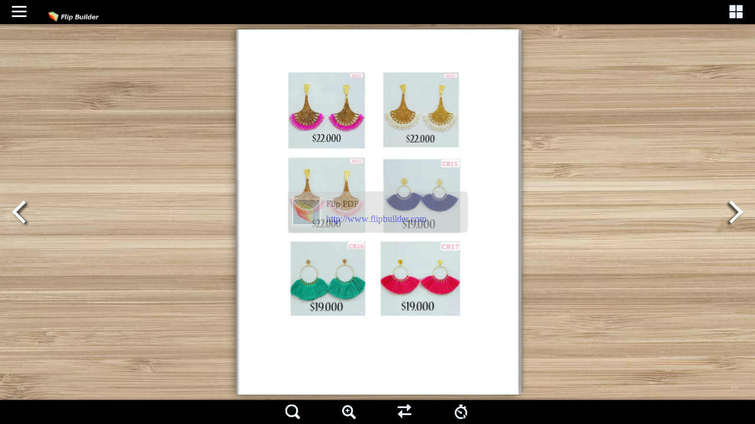

--- FILE ---
content_type: text/css
request_url: https://online.flipbuilder.com/eelq/stzg/mobile/style/phoneTemplate.css
body_size: 448
content:
.phoneThumbBar {
	bottom: 0px;
	left: 0px;
	right: 0px;
	position: absolute;
	background-color:#000000;
	opacity:0.6;
	height: 120px;
	z-index: 98;
}
.phoneThumbBG {
	position: absolute;
	bottom: 1px;
	/*left: 0px;*/
	right: 0px;
	height: 105px;
	overflow: hidden;
	opacity: 0.9;
	/*background-color:#888888;*/
	z-index:102;
}
.phoneThumbBox {
	position: absolute;
	left: 0px;
	right: 0px;
	height: 95px;
	/*background-color:#ff0000;*/
}
.phoneThumbItem{
	position: absolute;
	top: 0px;
	left: 0px;
	width: 60px;
	height: 82px;
	border-width: 1px;
	border-style:inset;
}

.bottom.right, .bottom.right button, .bottom.right .numbering{
  position: absolute; 
  top: 2px;
  left: auto; }
  a ,button{
   cursor: pointer;
  }
  .bottom.right{
  	 padding-right: 10px;
  }
  .top.right, .top.right button, .top.right .numbering{
  position: absolute; 
  top: 2px;
  left: auto; }
   .top.right{
  	 padding-right: 10px;
  }
    .bottom.left, .bottom.left button, .bottom.left .numbering{
  position: absolute; 
  top: 2px;
  right: auto; }
   .bottom.left{
  	 padding-left: 0px;
  }
	.pbToolBar{
	
    overflow: hidden;
    position: absolute;
    z-index: 99;
   
    
 	bottom: -270px;
  	left: 0px;
 	right: 0px;
 	
  	height: 42px;
	}
	.pbToolBar button {
    width: 45px;
    height: 33px;
    padding: 2px;
	}
		.pbTopBar{
	
    overflow: hidden;
    position: absolute;
    z-index: 99;
   
    
 	top: -50px;
  	left: 0px;
 	right: 0px;
 	
  	height: 42px;
  	
	}
	.pbTopBar button {
    width: 45px;
    height: 33px;
    padding: 2px;
	}
	.phonebutton{
		width : 40px;
		height : 40px;
		position : absolute;
		cursor : pointer;
	}
	.phonebutton div{
		width : 25px;
		height : 25px;
		margin-left : 7px;
		margin-top : 7px;
	}
	.phoneMoreButton{
		width : 65px;
		height : 40px;
		position : absolute;
		cursor : pointer;
	}
	.phoneMoreButton div{
		width : 25px;
		height : 25px;
		margin-left : 20px;
		margin-top : 7px;
	}


--- FILE ---
content_type: text/css
request_url: https://online.flipbuilder.com/eelq/stzg/mobile/style/template.css
body_size: 1155
content:
.thumbBar {
  position: absolute;
  z-index: 100;
}
.outThumbBG{
  position: absolute;
  overflow: hidden;
  /*background-color: #000000;*/
  /*opacity: 0.9;*/
}
.thumbBG {
  position: absolute;
  /*background-color: #000000;*/
  /*opacity: 0.9;*/
}

.thumbBox {
  position: absolute;
}

.thumbItem {
  position: absolute;
}


a, button {
  cursor: pointer;
}

.numbering {
  position: absolute;
}

.numberingText{
  position: absolute;
}
.numberingText:after{
  top: 100%;
  border: 10px solid transparent;
  content: " ";
  width: 0;
  height: 0;
  position: absolute;
  pointer-events: none;
}
.numberingText:after{
  border-top-color: #eee;
  border-width: 4px;
  left: 50%;
  margin-left: -4px;
  opacity: 0.9;
}


.bottom.right, .bottom.right button, .bottom.right .numbering{
  position: absolute; 
  top: 2px;
  left: auto; }
  a ,button{
   cursor: pointer;
  }
  .bottom.right{
  	 padding-right: 10px;
  }
  
  .bottom.left, .bottom.left button, .bottom.left .numbering{
  position: absolute; 
  top: 2px;
  right: auto; }
  a ,button{
   cursor: pointer;
  }
  .bottom.right{
  	 padding-right: 10px;
  }
  
  .fbTopBar{
	
    overflow: hidden;
    position: absolute;
    z-index: 99;
   
    
 		top: -50px;
  	left: 0px;
 		right: 0px;
 	
  	height: 42px;
  	
  	opacity: 0.95;
  	
  	border-radius: 0px 0px 10px 10px;
	}
  
	.fbToolBar{
	
    overflow: hidden;
    position: absolute;
    z-index: 99;
   
    
 	bottom: -45px;
  	left: 0px;
 	right: 0px;
 	
  	height: 42px;
  	
  	border-radius: 5px 5px 5px 5px;
  	/**
  	  	
  	 border-left-width: 0;
    border-right-width: 0;
  	  text-shadow: 0 -1px 1px #000000;
	font-family: Verdana,sans-serif;
  	 font-size: 12px;
  	 color: white; 	
  	 background-color: #111111;*/
  
 /* background: gradient(linear, left top, left bottom, from(#333333), to(black));
  background: -webkit-gradient(linear, left top, left bottom, from(#333333), to(black));
  background: -moz-linear-gradient(top, #333333, black);
  filter: progid:DXImageTransform.Microsoft.gradient(startColorstr='#333333', endColorstr='black');
  -ms-filter: progid:DXImageTransform.Microsoft.gradient(startColorstr='#333333', endColorstr='black');	*/
  	opacity: 0.95;
	}
	.fbToolBar button, .fbTopBar button {
    width: 45px;
    height: 33px;
    padding: 2px;
    /*  margin: 1px 0 0 3px;
    border-top: 1px solid #8c8c8c;
    border-bottom: 1px solid #333333;
    border-left: 1px solid #666666;
    border-right: 1px solid #404040;
    -moz-border-radius: 5px;
    -webkit-border-radius: 5px;
    border-radius: 5px;
    background-color: #404040;
   background: gradient(linear, left top, left bottom, from(#4d4d4d), to(#333333));
    background: -webkit-gradient(linear, left top, left bottom, from(#4d4d4d), to(#333333));
    background: -moz-linear-gradient(top, #4d4d4d, #333333);
    filter: progid:DXImageTransform.Microsoft.gradient(startColorstr='#4d4d4d', endColorstr='#333333');
    -ms-filter: progid:DXImageTransform.Microsoft.gradient(startColorstr='#4d4d4d', endColorstr='#333333'); */
	}
  
  .halfCircleBtn{
    overflow: hidden;
    position: absolute;
    z-index: 98;
    display:block;   
    
 		top: -8px;
  	left: 0px;
 		right: 0px;  	
  	
  	width:60px;
  	height:30px;
  	border-radius: 0px 0px 30px 30px;
  	background:#ccc;
  }

.numbering{
	bottom: 3px;
	border-radius:5px;
}

.dock {
	display: block;
	margin: 0px auto;
	bottom: 0px;
	/*width: 100%;*/
	text-align: center;
	position: absolute;
	/*overflow: hidden;*/
	/*background:#ffff00;*/
}

.linea {
	display: inline-block;
	/*vertical-align: bottom;*/
	margin: 0px;
	padding: 0px;
	position: relative;
	/*overflow: visible;*/
}

.linea img {
	-webkit-box-reflect: below 1px -webkit-gradient(linear, left top, left bottom, from(transparent), color-stop(0.5, transparent), to(rgba(255,255,255,0.3)));
	-moz-box-reflect: below 1px -moz-gradient(linear, left top, left bottom, from(transparent), color-stop(0.5, transparent), to(rgba(255,255,255,0.3)));
}

.button {
	width : 30px;
	height : 30px;
	bottom: 3px;
	border-radius:5px;
	position:absolute;
	
}

.button img {
	margin-left:6px;
	margin-top : 6px
}

.numInnerShadow {
	background:#ffffff;
	border-radius:5px;
	height:18px;
	width : 87px;
	border-right-width:0px;
	border-bottom-width:0px;
	-moz-box-shadow:    inset 0 0 5px #555555;
    -webkit-box-shadow: inset 0 0 5px #555555;
    box-shadow:         inset 0 0 5px #555555;
    -ms-box-shadow: inset 0 0 5px #555555;
    -o-box-shadow: inset 0 0 5px #555555;
}

.searchInnerShadow {
	background:#ffffff;
	padding:3px;
	border-radius:0px;
	border-right-width:0px;
	border-bottom-width:0px;
	-moz-box-shadow:    inset 0 0 5px #555555;
    -webkit-box-shadow: inset 0 0 5px #555555;
    box-shadow:         inset 0 0 5px #555555;
    -ms-box-shadow: inset 0 0 5px #555555;
    -o-box-shadow: inset 0 0 5px #555555;
}


--- FILE ---
content_type: text/javascript
request_url: https://online.flipbuilder.com/eelq/stzg/mobile/javascript/LoadingJS.js
body_size: 2799
content:
function LoadingJS(){
	
	this.loadBookConfig();   //#1F2232,#DDDDDD
	
	this.body = $("body");

  this.instance = $("<div id='loading_bg'></div>");
  this.proTitle = $("<div id='progress_title'></div>");
  this.stepTitle = $("<div id='step_title'></div>");
  this.loadingBG = $("<div id='loading_progres'></div>");
  this.loadingItem = $("<div id='loading_progress_item'></div>"); 

  this.instance.css({
  	"display" : "none",
  	"position" : "absolute",
  	"width" : "480px",
  	"height" : "70px",
  	'top' : '50%',
  	'left' : '50%',
  	'margin-left' : '-240px',
  	'margin-top' : '-35px',
  	"z-index" : 10000,
  	"background-color" : "transparent"
  });
  //this.addGradient(this.instance,"#B3B3B3","white");
  
  /*
  	"background-color" : "#1F2232",
  	"border-radius" : "3px",
  	"border":"1px solid #DCDCDC",
  	"box-shadow" : "2px 2px 2px #333333",
  	"-mz-box-shadow" : "2px 2px 2px #333333",
  	"-ms-box-shadow" : "2px 2px 2px #333333",
  	"-webkit-box-shadow" : "2px 2px 2px #333333",
  	"-o-box-shadow" : "2px 2px 2px #333333"
  */

  this.proTitle.css({
  	"position" : "absolute",
  	"left" : "10px",
  	"top" : "10px",
  	"width" : "460px",
  	"text-align" : "center",
  	"font-family" : "Tahoma",
  	"font-size" : "24px",
  	"color" : "white",
  	"word-break" : "keep-all",
  	"white-space" : "nowrap",
  	"overflow" : "hidden",
  	"text-overflow" : "ellipsis"
  	
  });
  
  this.proTitle.css({"text-shadow":"0 0 5px #8c97cb, 0 0 10px #8c97cb,0 0 15px #8c97cb"});	 
  
  this.loadingBG.css({
    "position" : "absolute",
    "width" : "280px",
    "height" : "10px",
    "left" : "10px",
    "top" : "35px",
    "background-color" : "#F3F4F9",
    "border-radius" : "2px",
    "display":"none"
  });
  
  this.loadingItem.css({
  	"position" : "absolute",
  	"width" : "0px",
  	"height" : "10px",
  	"left" : "0px",
  	"top" : "0px",
  	"background-color" : "#3FB5F2",
  	"border-radius" : "2px",
  	"display":"none"
  });
  
  this.stepTitle.css({
  	"position" : "absolute",
  	"left" : "10px",
  	"top" : "50px",
  	"width" : "460px",
  	"text-align" : "center",
  	"font-family" : "Tahoma",
  	"font-size" : "12px",
  	"color" : this.loadingCaptionColor,
  	"word-break" : "keep-all",
  	"white-space" : "nowrap",
  	"overflow" : "hidden",
  	"text-overflow" : "ellipsis"
  });
  
  //this.body.css({"background-color":this.backgroundColor});
  this.initBackground();
  
  this.body.append(this.instance);
  this.instance.append(this.proTitle);
  this.instance.append(this.loadingBG);
  this.instance.append(this.stepTitle);
  this.loadingBG.append(this.loadingItem);
  
  this.init();  
  this.addLoadingImage();
  
  this.show();
}

LoadingJS.prototype = {
	loadBookConfig : function(){
	
		this.loadingCaption, this.loadingCaptionColor, this.hasLoadingPicture, this.loadingPicture;
		
	  try{
	  	this.loadingCaption = bookConfig.loadingCaption?bookConfig.loadingCaption:"Loading";
	  	this.loadingCaptionColor = bookConfig.loadingCaptionColor?bookConfig.loadingCaptionColor:"#DDDDDD";
	  	this.loadingBackground = bookConfig.loadingBackground?bookConfig.loadingBackground:"#1F2232";
	  	
	  	this.loadingPicture = bookConfig.loadingPicture?bookConfig.loadingPicture:"";
	  	this.hasLoadingPicture = (this.loadingPicture != "");
	  }catch(err){
	  	this.loadingCaption = "Loading";
	  	this.loadingCaptionColor = "#DDDDDD";
	  	
	  	this.hasLoadingPicture = false;
	  	this.loadingPicture = "";
	  }
	  
	  //console.log("loadingPicture:%s", this.loadingPicture);
	  
	},
	
	init: function(){
		var doc = $(document);
		
		var windowWidth = doc.width(), windowHeight = Math.max(doc.height(),400), progressWidth = 480, progressHeight = 70;
		
		var progressLeft = (windowWidth - progressWidth) / 2, progressTop = (windowHeight - progressHeight) / 2;
		
		// this.instance.css({"left":progressLeft + "px", "top":progressTop + "px"});
		
		this.proTitle.text($(document).attr("title"));
		this.stepTitle.text(this.loadingCaption + "...");
		
		var self = this,iWidth = 0,iStep = 2;
		var oldColor = this.colorSplit("#3FB5F2");
		this.timer = window.setInterval(function(){

				/*var pAddR = Math.floor((255 - oldColor.r) * iWidth / 280),
				    pAddG = Math.floor((255 - oldColor.g) * iWidth / 280),
				    pAddB = Math.floor((255 - oldColor.b) * iWidth / 280);
				
				var newEndColor = self.colorAdd("#3FB5F2",pAddR,pAddG,pAddB);
				self.addGradient(self.loadingItem,"#3FB5F2",newEndColor);

				self.loadingItem.css({width : iWidth +"px"});
				iWidth += iStep;
				if(iWidth == 280) iWidth = 0; */
				
				iWidth += iStep;
				var iCount = Math.floor(iWidth / 50) % 3;
				
				switch(iCount){
					case 0:{self.stepTitle.text(self.loadingCaption + ".  ");break;}
					case 1:{self.stepTitle.text(self.loadingCaption + ".. ");break;}
					case 2:{self.stepTitle.text(self.loadingCaption + "...");break;}
					default:break;
				}
				
				
			},40);
	},
	show: function(){
		this.instance.css({"display":"block"});
	},
	
	addLoadingImage : function(){
		if(this.hasLoadingPicture == false) return;
		
		this.loadingImg = $("<img style='display:none;position:absolute;z-index:10000'></img>");

  	var self = this;
  	this.loadingImg.load(function(){
  		
  		var doc = $(document), windowWidth = doc.width() , oImage = self.loadingImg[0];
  		var iImageWidth = oImage.naturalWidth, iImageHeight = oImage.naturalHeight;
  		
  		var iInstanceTop;
  		try{
  			iInstanceTop = parseInt(self.instance.css("top").replace("px","")) + parseInt(self.instance.css("margin-top").replace("px",""));
  	  }catch(err){
  	  	iInstanceTop = iImageHeight;
  	  }
  	  
  		var iLeft = (windowWidth - iImageWidth) / 2, iTop = iInstanceTop - iImageHeight;
  		
  		//console.log("image loaded, left:%d,top:%d,width:%d,height:%d",iLeft,iTop,iImageWidth,iImageHeight);

  		self.loadingImg.css({
  			"left" : iLeft + "px",
  			"top" : iTop + "px",
  			"width": iImageWidth + "px",
  			"height": iImageHeight + "px",
  			"display":"block"
  		});
  	});
  	
  	this.loadingImg.attr("src", this.loadingPicture);
  	this.body.append(this.loadingImg);
	},
	
	destroy: function(){
		window.clearInterval(this.timer);
		this.body.css({"background-color":""});
		this.instance.css({"display":"none","z-index":1});
		this.instance.empty();
		this.instance.remove();
		
		if(this.loadingImg){
			this.loadingImg.css({"display":"none","z-index":1});
			this.loadingImg.remove();
		}
	},
	getBrowserType : function(){
		
		var isIE11 = function(){
			var userAgent = navigator.userAgent.toLowerCase();
			return (!$.browser.msie) && (userAgent.indexOf("trident") > 0);
		};
		
		var browserType = 0;
		
		if($.browser.msie || isIE11()) {
			browserType = 3;
		} else if($.browser.mozilla && !isIE11()) {
			browserType = 2;
		} else if($.browser.safari) {
			browserType = 1;
		} else if($.browser.opera) {
			browserType = 4;
		};
		
		return browserType;
	},
	addGradient : function(item,beginColor, endColor){
		

		var browserType = this.getBrowserType();

		var sLeft = "",sMsLeft="0";
		var horz = true;
		if(horz) {sLeft = "left,";sMsLeft="1";}
		
		item.css({background: "linear-gradient("+ sLeft + beginColor +", "+ endColor +")"});
		switch(browserType){
			case 1:{
				item.css({background: "-webkit-linear-gradient("+ sLeft + beginColor +", "+ endColor +")"});
				break;
			}
			case 2:{
				item.css({background: "-moz-linear-gradient("+ sLeft + beginColor +", "+ endColor +")"});
				break;
			}
			case 3:{
				item.css({background: "-ms-linear-gradient("+ sLeft + beginColor +", "+ endColor +")"});
				item.css("filter", "progid:DXImageTransform.Microsoft.Gradient(GradientType="+ sMsLeft +", EndColorStr=" +
			endColor + ", StartColorStr=" + beginColor + ")");					
				break;
			}
			case 4:{
				item.css({background: "-o-linear-gradient("+ sLeft + beginColor +", "+ endColor +")"});
				break;
		
			}
		}	
	
		
	},
	colorSplit : function(color){
		var colorRGB = {r : 0, g : 0, b : 0};
		
		var red = "FF",green ="FF",blue = "FF";
		
		if(color.length == 7){
	
			red = color.substr(1, 2);
			green = color.substr(3, 2);
			blue = color.substr(5, 2);		
		
		}else if(color.length == 4){
			
			red = color.substr(1, 1);
			green = color.substr(2, 1);
			blue = color.substr(3, 1);
			
			red += red;
			green += green;
			blue += blue;
	
		}
		colorRGB.r = parseInt(red,16);
		colorRGB.g = parseInt(green,16);
		colorRGB.b = parseInt(blue,16);
		
		return colorRGB;
	},
	
	colorAdd :function(color, addR, addG, addB){
		var colorRGB = this.colorSplit(color);
		colorRGB.r = Math.min(colorRGB.r + addR, 255).toString(16);
		colorRGB.g = Math.min(colorRGB.g + addG, 255).toString(16);
		colorRGB.b = Math.min(colorRGB.b + addB, 255).toString(16);
		colorRGB.r = (colorRGB.r.length <= 1) ? '0' + colorRGB.r : colorRGB.r;
		colorRGB.g = (colorRGB.g.length <= 1) ? '0' + colorRGB.g : colorRGB.g;
		colorRGB.b = (colorRGB.b.length <= 1) ? '0' + colorRGB.b : colorRGB.b;
		return '#' + colorRGB.r + colorRGB.g + colorRGB.b;
	},
	initStatus : function(){
		window.clearInterval(this.timer);
		//this.stepTitle.text("Initialization...");
	},
	initBackground : function(){
		
		this.body.css({"background-color":this.loadingBackground});
		
		/*var beginColor,endColor,angle;
		
		try{
			beginColor = bookConfig.bgBeginColor;
			endColor = bookConfig.bgEndColor;
			angle = bookConfig.bgMRotation;
		}catch(err){
			beginColor = "#1F2232";
			endColor = "#1F2232";
			angle = 90;
		}
		
		if(beginColor == undefined) beginColor = "#1F2232";
		if(endColor == undefined) endColor = "#1F2232";
		if(angle == undefined) angle = 90;
		
		var angleStr = "0% 0%,100% 0%";
		switch(angle) {
			case 45:
				angleStr = "0% 0%,100% 100%";
				break;
			case 90:
				angleStr = "0% 0%,0% 100%";
				break;
			case 135:
				angleStr = "100% 0%,0% 100%";
				break;
			case 180:
				angleStr = "100% 0%,0% 0%";
			case 0:
				angleStr = "0% 0%,100% 0%";
				break;
		}
		
		var browserType = this.getBrowserType();
		
		
		if(browserType == 1) {
			this.body.css("background-image", "-webkit-gradient(linear," + angleStr + ",from(" + beginColor + "),to(" + endColor + "))");
			
		} else if(browserType == 2) {
			this.body.css("background-image", "-moz-linear-gradient(left " + _angle + "deg," + beginColor + "," + endColor + ")");
	
		} else if(browserType == 3) {
			this.body.css("filter", "progid:DXImageTransform.Microsoft.Gradient(GradientType=1, EndColorStr=" +
				endColor + ", StartColorStr=" + beginColor + ");");
		};*/
		
	}
};

var jsLoadingBar = new LoadingJS();


--- FILE ---
content_type: application/x-javascript
request_url: https://online.flipbuilder.com/common/mcommon.js
body_size: 1384
content:
console.log("***load common***");
function ajax(options) {        
    options.type = (options.type || 'GET').toUpperCase();

    var xhr;
    if( window.XMLHttpRequest ) {
        // code for IE7+,Firefox,chrome,Opera,Safari
        xhr = new XMLHttpRequest();
    }else{
        // code for IE6,IE5
        xhr = new ActiveXObject("Microsoft.XMLHTTP");
    }
    
    xhr.onreadystatechange = function(){
        if(xhr.readyState ===4){
            if(xhr.status >= 200 && xhr.status < 300){
                var response
                if (xhr.responseType == 'json') {
                    if(typeof xhr.response != 'undefined') {
                        response = xhr.response
                    } else {
                        response = JSON.parse(xhr.responseText)
                    }
                } else {
                    response = xhr.responseText
                }
                typeof options.success == 'function' && options.success(response)
            } else {
                if (typeof options.error == 'function') {
                    options.error(new Error('['+xhr.status+']' + xhr.statusText))
                }
            }
        }
    };
    
    xhr.open(options.type, options.url, true);
    
    let contentType = false
    if (typeof options.headers != 'undefined') {
        for(let x in options.headers) {
            if (options.headers[x]) {
                xhr.setRequestHeader(x, options.headers[x])
            }
            if (x == 'Content-Type') contentType = options.headers[x]
        }
    }
    
    if (typeof options.responseType == 'undefined') {
        xhr.responseType = 'json'
    }else {
        xhr.responseType = options.responseType
    }

    if( options.type === 'GET' ){
        xhr.send(null);
    } else if( options.type === 'POST' ){
        if (contentType === false) {
            contentType = 'application/json'
            xhr.setRequestHeader('Content-Type', 'application/json');
        }
        
        if (xhr.upload && typeof options.onUploadProgress == 'function') {
            xhr.upload.onprogress = (evt) => {
                options.onUploadProgress(evt)
            }
        }

        let data
        if (contentType == 'application/json') {
            data = JSON.stringify(options.data)
        } else if (options.data instanceof FormData) {
            data = options.data
        }else{
            data = []
            for( let x in options.data ){
                data.push(encodeURIComponent(x)+ '=' + encodeURIComponent(options.data[x]));
            }
            data = data.join('&');
        }
        
        xhr.send(data);
    }
}
ajax({
    url: '../../userInfo.json',
    type: 'GET',
    data: {},
    success: function(userRes){
		var script = document.createElement('script')
		script.type = "application/ld+json"
		var content = {
			"author":{
				"name":userRes.uName,
				"@type":"Organization"
			},
			"@type":"Creativework",
			"@context":"https://schema.org"
		};
		var bookCount = userRes.bookCount;
		ajax({
			url: '../seo/gds.json?time=1454',
			type: 'GET',
			data: {},
			success: function(bookRes){
			//设置tdk
				if (typeof bookRes.docTitle !='undefined'){
					var title = bookRes.docTitle.replace('{Author name}', userRes.uName);
					document.getElementsByTagName("title")[0].innerText = title;
					content.name = title;
				}
				if (typeof bookRes.docDesc !='undefined'){
					if(bookCount == 0){
						bookCount = "";
					}
					var desc = bookRes.docDesc.replace('{Publication Number, if 0, pass}', bookCount);
					document.getElementsByName('Description')[0].content = desc;
					
					content.description = desc;	
					
				}
				if (typeof bookRes.docKeywords !='undefined'){
					try {
						document.getElementsByName('Keywords')[0].content = bookRes.docKeywords;
					} catch (e) {
						document.getElementsByName('keywords')[0].content = bookRes.docKeywords;
					}
					
				}
				//修改lang
				if (typeof bookRes.htmlLang !='undefined'){	
					document.getElementsByTagName("html")[0]["lang"]=bookRes.htmlLang;
				}
				
				//设置gdsText
				if (typeof bookRes.gdsText !='undefined'){
					content.Text = bookRes.gdsText;
				}
				//发布时间
				if (typeof bookRes.timeFormat !='undefined'){
					content.datePublished = bookRes.timeFormat;
				}	
						
				script.text = JSON.stringify(content);
				document.head.appendChild(script);
			},
			error: function(e2) {
				console.log(e2)
			}
		});   
	   
    },
    error: function(e1) {
        console.log(e1)
    }
})




--- FILE ---
content_type: text/plain
request_url: https://online.flipbuilder.com/eelq/userinfo.txt?1766026519297
body_size: -106
content:
{isVip:0}

--- FILE ---
content_type: text/plain
request_url: https://online.flipbuilder.com/eelq/stzg/bookinfo.txt?1766026519297
body_size: -103
content:
{isPoint:0}